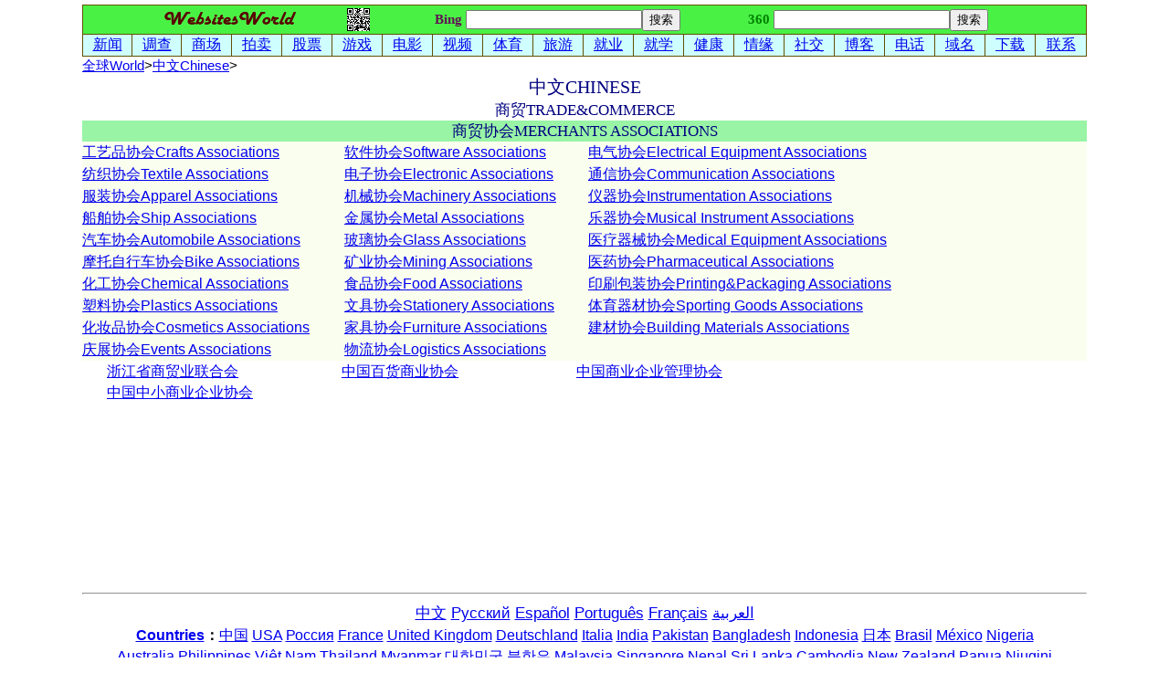

--- FILE ---
content_type: text/html
request_url: http://websitesworld.cn/Chinese/Merchants_Associations.htm
body_size: 45880
content:
<!doctype html>
<head>
<meta http-equiv="Content-Type" content="text/html; charset=windows-1252">
<meta name="Keywords" content="WEBSITESWORLD - Web Portal Website Directory Business Search B2B B2C C2C Marketplace World List Site Catalog Index">
<meta name="description" content="WEBSITESWORLD"><meta name="viewport" content="width=device-width,initial-scale=1.0">
<title>&#21830;&#36152;&#21327;&#20250; - &#32593;&#31449;&#19990;&#30028;</title>
<link rel="shortcut icon" href="/favicon.ico">
<style>body{font:15.5px  arial,helvetica, 'bitstream vera sans',clean,sans-serif}    #ft{font-size:15px;} #ft1{font-size:20px;} #ft2{font-size:17px;} #ft3{font-size:14.5px;}  #ft4{font-size:16px;} #ft5{font-size:17px;} #ft6{font-size:15.5px;} #ft7{font-size:14.5px;}

body{margin:0;padding:0} table{border-collapse:collapse} html{overflow-y: scroll;overflow-x: hidden;}</style>
</head>

<body><div align="center"> <table border="0" width="1110" height="50" cellspacing="0" cellpadding="0"> <tr> <td width="1110" height="5"></td> </tr> <center><td width="1110" valign="top"></center> <center><div align="center"> <table border="0" cellspacing="0" cellpadding="0">
  <div align="center">
  <table border="0" width="1100" cellspacing="0" cellpadding="0" height="56" >
    <tr>
      <td width="1100" height="56">
        <div align="center">
          <table border="1" width="1100" cellspacing="0" cellpadding="0" bordercolor="#615103" height="56">
            <tr>
    <td width="1100" align="center" colspan="20" bgcolor="#49F145" height="31" valign="bottom">
      <div align="center">
      <table border="0" width="960" cellspacing="0" cellpadding="0" height="23">
        <tr>
          <td width="185" height="25" valign="middle" align="left">
              <div align="center">
              <table border="0" width="185" cellspacing="0" cellpadding="0" height="23">
                <tr>
                  <td width="185" align="center" valign="top" height="23">
            <p align="center" style="line-height: 100%; margin-top: 0; margin-bottom: 0">
            <i>
            <img alt src="../My%20Pictures/Chinese.gif" border="0" width="160" height="20" align="center" valign="middle"></a></i></p>
                  </td>
                </tr>
              </table>
              </div>
          </td>
    <center>
          <td width="100" height="25" valign="middle">
            <div id="ft">  <p style="margin-top: 0; margin-bottom: 0" align="center"><a style="behavior: url('#default#homepage')" onclick="this.style.behavior='url(#default#homepage)';this.setHomePage('http://www.websitesworld.cn/');return(false);
            " href="#" ac><img border="0"  src="../My%20Pictures/c.png" width="25" height="25">
            </div>
          </td>
  
  <center>
  
          <td width="340">
  
            <table border="0" width="340" cellspacing="0" cellpadding="0" height="23">
              <tr>
          <td width="340" height="25" valign="middle">
            <table border="0" width="340" height="25" cellspacing="0" cellpadding="0">
              <tr>
      <td width="340" height="25">                            
        <table border="0" width="340" height="25" cellspacing="0" cellpadding="0">
          <tr>
 </form> <form id="sf" role="search" accept-charset="utf-8"
        <form style="MARGIN-BOTTOM: 0px" name="sf1"  action="https://cn.bing.com">

      </center>

      <td width="340" height="25">
          <div align="right">
            <table cellSpacing="0" cellPadding="0" border="0" width="340" height="25">
              <tbody>
                <tr>
                  <td noWrap align="center" width="340" height="25" valign="middle">
                    <div id="ft">  <p style="word-spacing: 0; line-height: 100%; margin-top: 0; margin-bottom: 0" align="center">
 <b> 
                    <font color="#601354" face="Times New Roman" >Bing 
                    </font>
 </b> 
                    <input maxLength="256" size="22" name="q" value><input type="submit" value="&#25628;&#32034;" name="btnG"></p>
                      </div>
                  </td>
                </tr>
              </tbody>
            </table>
          </div>
  
  <center>
  
        </form>
          </center>
          </tr>


      </table>
<tbody>
              </tr>
            </table>
          </td>
              </tr>
            </table>
          </td>
          <td width="340" height="25" valign="middle" align="right">
            <table border="0" width="340" height="25" cellspacing="0" cellpadding="0">
              <tr>
          <td width="340" height="25" valign="middle" align="right">
            <table border="0" width="340" height="25" cellspacing="0" cellpadding="0">
              <tr>
      <td width="340" height="25" align="right">                            
        <table border="0" width="340" height="25" cellspacing="0" cellpadding="0">
          <tr>
 </form> <form id="sf" role="search" accept-charset="utf-8"
        <form style="MARGIN-BOTTOM: 0px"  action="http://www.so.com/s" name=" ">

      <td width="340" height="25" align="right">
          <div align="right">
            <table cellSpacing="0" cellPadding="0" border="0" width="340" height="25">
              <tbody>
                <tr>
                  <td noWrap align="center" width="340" height="25" valign="middle">
                   <div id="ft">  <p style="line-height: 100%; word-spacing: 0; margin-top: 0; margin-bottom: 0" align="center">
                   <font face="Times New Roman">
                   <b>
                   <font color="#008000"><b>360</b></font>
                   <font color="#0000FF"><font color="#008080">
                   </font>
                   <input maxLength="256" size="22" name="q" value><input type="submit" value="&#25628;&#32034;" name="btnG"></p>
                 </font>
                   </font>
                  </td>
                </tr>
              </tbody>
            </table>
          </div>
  
  <center>
  
        </form>
          </center>
          </tr>
      </table>
         <tbody>
              </tr>
            </table>
          </td>
              </tr>
            </table>
          </td>
        </tr>
      </table>
        </div>
      </center>
    </td>
            </tr>
            <tr>
    <td  align="center" bgcolor="#CFFEFE" height="23">
      <div id="ft4"> <p style="word-spacing: 0; margin-top: 0; margin-bottom: 0">
      <a href="News_Online.htm#">
              <font face="&#23435;&#20307;">
              &#26032;&#38395;</font></a>
      </div>
    </td>
    <td  align="center" bgcolor="#CFFEFE" height="23">
        <div id="ft4"> <p style="word-spacing: 0; margin-top: 0; margin-bottom: 0">
        <a href="Survey_Online.htm#">
        <font face="&#23435;&#20307;">
        &#35843;&#26597;</font></a>
        </div>
    </td>
    <td  align="center" bgcolor="#CFFEFE" height="23">
        <div id="ft4"> <p style="word-spacing: 0; margin-top: 0; margin-bottom: 0">
        <a href="Shopping_Online.htm#">
        <font face="&#23435;&#20307;">&#21830;&#22330;</font></a>
        </div>
    </td>
    <td  align="center" bgcolor="#CFFEFE" height="23">
        <div id="ft4"> <p style="word-spacing: 0; margin-top: 0; margin-bottom: 0">
        <font face="&#23435;&#20307;">
        <a href="Auction_Online.htm#">
        &#25293;&#21334;</a>
        </font>
        </div>
    </td>
    <td  align="center" bgcolor="#CFFEFE" height="23">
      <div id="ft4"> <p style="word-spacing: 0; margin-top: 0; margin-bottom: 0">
      <a href="Stock_Online.htm#">
      <font face="&#23435;&#20307;">
      &#32929;&#31080;</font></a>
      </div>
    </td>
    <td  align="center" bgcolor="#CFFEFE" height="23">
        <div id="ft4"> <p style="word-spacing: 0; margin-top: 0; margin-bottom: 0">
      <a href="Games_Online.htm#">
      <font face="&#23435;&#20307;">
      &#28216;&#25103;</font></a>
        </div>
    </td>
    <td  align="center" bgcolor="#CFFEFE" height="23">
        <div id="ft4"> <p style="word-spacing: 0; margin-top: 0; margin-bottom: 0">
    <a href="Movies_Online.htm#">
    <font face="&#23435;&#20307;">
    &#30005;&#24433;</font></a>
        </div>
    </td>
    <td  align="center" bgcolor="#CFFEFE" height="23">
        <div id="ft4"> <p style="word-spacing: 0; margin-top: 0; margin-bottom: 0">
     <a href="Videos_Online.htm#">
     <font face="&#23435;&#20307;">
     &#35270;&#39057;</font></a>
        </div>
    </td>
    <td  align="center" bgcolor="#CFFEFE" height="23">
        <div id="ft4"> <p style="word-spacing: 0; margin-top: 0; margin-bottom: 0">
     <a href="Sports_Online.htm#">
     <font face="&#23435;&#20307;">
     &#20307;&#32946;</font></a>
        </div>
    </td>
    <td  align="center" bgcolor="#CFFEFE" height="23">

        <div id="ft4"> <p style="word-spacing: 0; margin-top: 0; margin-bottom: 0">
     <a href="Travel_Online.htm#">
     <font face="&#23435;&#20307;">
     &#26053;&#28216;</font></a>
        </div>
    </td>
    <td  align="center" bgcolor="#CFFEFE" height="23">
        <div id="ft4"> <p style="word-spacing: 0; margin-top: 0; margin-bottom: 0">
      <a href="Jobs_Online.htm#">
      <font face="&#23435;&#20307;">
      &#23601;&#19994;</font></a>
        </div>
    </td>
    <td  align="center" bgcolor="#CFFEFE" height="23">
        <div id="ft4"> <p style="word-spacing: 0; margin-top: 0; margin-bottom: 0">
      <a href="School_Online.htm#">
      <font face="&#23435;&#20307;">
      &#23601;&#23398;</font></a>
        </div>
    </td>
    <td  align="center" bgcolor="#CFFEFE" height="23">
        <div id="ft4"> <p style="word-spacing: 0; margin-top: 0; margin-bottom: 0">
      <a href="Health_Online.htm#">
      <font face="&#23435;&#20307;">
      &#20581;&#24247;</font></a>
        </div>
    </td>
    <td  align="center" bgcolor="#CFFEFE" height="23">
        <div id="ft4"> <p style="word-spacing: 0; margin-top: 0; margin-bottom: 0">
     <a href="Love_Online.htm#">
     <font face="&#23435;&#20307;">
     &#24773;&#32536;</font></a>
        </div>
    </td>
    <td  align="center" bgcolor="#CFFEFE" height="23">
        <div id="ft4"> <p style="word-spacing: 0; margin-top: 0; margin-bottom: 0">
     <a href="SNS_Online.htm#">
     <font face="&#23435;&#20307;">
     &#31038;&#20132;</font></a>
        </div>
    </td>
    <td  align="center" bgcolor="#CFFEFE" height="23">
        <div id="ft4"> <p style="word-spacing: 0; margin-top: 0; margin-bottom: 0">
     <a href="Blog_Online.htm#">
     <font face="&#23435;&#20307;">
     &#21338;&#23458;</font></a>
        </div>
    </td>
    <td  align="center" bgcolor="#CFFEFE" height="23">
        <div id="ft4"> <p style="word-spacing: 0; margin-top: 0; margin-bottom: 0">
      <a href="Phone_Online.htm#">
      <font face="&#23435;&#20307;">
      &#30005;&#35805;</font></a>
        </div>
    </td>
    <td  align="center" bgcolor="#CFFEFE" height="23">
        <div id="ft4"> <p style="word-spacing: 0; margin-top: 0; margin-bottom: 0">
     <a href="Domain_Online.htm#"><font face="&#23435;&#20307;">
      &#22495;&#21517;</font></a>
        </div>
    </td>
    <td  align="center" bgcolor="#CFFEFE" height="23">
        <div id="ft4"> <p style="word-spacing: 0; margin-top: 0; margin-bottom: 0">
      <a href="Download_Online.htm#"><font face="&#23435;&#20307;">
     &#19979;&#36733;</font></a>
        </div>
    </td>
    <td  align="center" bgcolor="#CFFEFE" height="23">
        <div id="ft4"> <p style="word-spacing: 0; margin-top: 0; margin-bottom: 0">
      <a href="Contact_Online.htm#">
           <font face="&#23435;&#20307;">
           &#32852;&#31995;</font></a>
        </div>
    </td>
            </tr>
          </table>
        </div>
      </td>
    </tr>
  </table>
    </div>
<center>
<div align="center" >
  <table border="0" width="1100" height="1" cellspacing="0" cellpadding="0">     
    <tr>
      <td width="1100" height="20" valign="middle">     

     <div id="ft3">    <p style="line-height: 100%; word-spacing: 0; margin-top: 0; margin-bottom: 0" align="left"><a href="../Default.htm#">&#20840;&#29699;World</a><font face="Arial">&gt;</font><a href="../Chinese.htm#">&#20013;&#25991;<font face="Arial">Chinese</font></a><font face="Arial">&gt;</font>     

     </div>

      </td>                           
    </tr>
  
  <center>
    <tr>
      <td width="1100" height="20" valign="middle">    
       <align="center" >
<div id="ft1"> <p align="center" style="word-spacing: 0; margin-top: 0; margin-bottom: 0"><font color="#000080">&#20013;&#25991;<font color="#000080" face="Times New Roman">CHINESE</font></font>     
  </p>
 <div id="ft2"><p align="center" style="word-spacing: 0; margin-top: 0; margin-bottom: 0"><font color="#000080">&#21830;&#36152;</font><font face="Times New Roman" color="#000080">TRADE&amp;COMMERCE</font> 
  </p>
       </div>
       </div>
      </td>                           
    </tr>
 
<table border="0" width="1100" height="7" cellspacing="0" cellpadding="0">   
<tr>
    <td width="1100" align="left" valign="middle" height="10" bgcolor="#99F4A5" colspan="4">
       <div id="ft2">    <p align="center" style="word-spacing: 0; margin-top: 0; margin-bottom: 0"><font color="#000080">&#21830;&#36152;&#21327;&#20250;</font><font color="#000080" face="Times New Roman">MERCHANTS
        ASSOCIATIONS</font>         
          </div>
          </td>
        </tr>
<tr>
      <td width="252" height="22" bgcolor="#FAFEEF" valign="top" align="left">
        <p style="word-spacing: 0; line-height: 160%; margin-top: 0; margin-bottom: 0">
            <a href="Crafts_Associations.htm#">&#24037;&#33402;&#21697;&#21327;&#20250;Crafts
            Associations</a>
        </p>
        <p style="word-spacing: 0; line-height: 160%; margin-top: 0; margin-bottom: 0">
 <a href="Textile_Associations.htm#">&#32442;&#32455;&#21327;&#20250;Textile Associations</a> 
        </p>
        <p style="word-spacing: 0; line-height: 160%; margin-top: 0; margin-bottom: 0">
 <a href="Apparel_Associations.htm#">&#26381;&#35013;&#21327;&#20250;Apparel Associations</a>
        </p>
        <p style="word-spacing: 0; line-height: 160%; margin-top: 0; margin-bottom: 0"><a href="Ship_Associations.htm#">&#33337;&#33334;&#21327;&#20250;Ship Associations</a></p>
        <p style="word-spacing: 0; line-height: 160%; margin-top: 0; margin-bottom: 0"><a href="Automobile_Associations.htm#">&#27773;&#36710;&#21327;&#20250;Automobile
            Associations</a></p>
        <p style="word-spacing: 0; line-height: 160%; margin-top: 0; margin-bottom: 0"><a href="Bike_Associations.htm#">&#25705;&#25176;&#33258;&#34892;&#36710;&#21327;&#20250;Bike
  Associations</a></p>
        <p style="word-spacing: 0; line-height: 160%; margin-top: 0; margin-bottom: 0"><a href="Chemical_Associations.htm#">&#21270;&#24037;&#21327;&#20250;Chemical
  Associations</a>   </p>
        <p style="word-spacing: 0; line-height: 160%; margin-top: 0; margin-bottom: 0"><a href="Plastics_Associations.htm#">&#22609;&#26009;&#21327;&#20250;Plastics Associations</a>
        </p>
        <p style="word-spacing: 0; line-height: 160%; margin-top: 0; margin-bottom: 0">   <a href="Cosmetics_Associations.htm#">&#21270;&#22918;&#21697;&#21327;&#20250;Cosmetics Associations</a></p>
        <p style="word-spacing: 0; line-height: 160%; margin-top: 0; margin-bottom: 0"><a href="Events_Associations.htm#">&#24198;&#23637;&#21327;&#20250;Events
            Associations</a>
      <td width="234" height="22" bgcolor="#FAFEEF" valign="top" align="left">
        <p style="word-spacing: 0; line-height: 160%; margin-top: 0; margin-bottom: 0"><a href="Software_Associations.htm#">&#36719;&#20214;&#21327;&#20250;Software
        Associations</a></p>
        <p style="word-spacing: 0; line-height: 160%; margin-top: 0; margin-bottom: 0">
 <a href="Electronic_Associations.htm#">&#30005;&#23376;&#21327;&#20250;Electronic Associations</a> 
        </p>
        <p style="word-spacing: 0; line-height: 160%; margin-top: 0; margin-bottom: 0"> 
  <a href="Machinery_Associations.htm#">&#26426;&#26800;&#21327;&#20250;Machinery Associations</a></p>
        <p style="word-spacing: 0; line-height: 160%; margin-top: 0; margin-bottom: 0">
 <a href="Metal_Associations.htm#">&#37329;&#23646;&#21327;&#20250;Metal
 Associations</a>
        </p>
        <p style="word-spacing: 0; line-height: 160%; margin-top: 0; margin-bottom: 0">
            <a href="Glass_Associations.htm#">&#29627;&#29827;&#21327;&#20250;Glass Associations</a></p>
        <p style="word-spacing: 0; line-height: 160%; margin-top: 0; margin-bottom: 0">
            <a href="Mining_Associations.htm#">&#30719;&#19994;&#21327;&#20250;Mining
              Associations</a>  
        </p>
        <p style="word-spacing: 0; line-height: 160%; margin-top: 0; margin-bottom: 0"><a href="Food_Associations.htm#">&#39135;&#21697;&#21327;&#20250;Food
            Associations</a>
        </p>
        <p style="word-spacing: 0; line-height: 160%; margin-top: 0; margin-bottom: 0"><a href="Stationery_Associations.htm#">&#25991;&#20855;&#21327;&#20250;Stationery Associations</a>
        </p>
        <p style="word-spacing: 0; line-height: 160%; margin-top: 0; margin-bottom: 0">
 <a href="Furniture_Associations.htm#">&#23478;&#20855;&#21327;&#20250;Furniture
 Associations</a></p>
        <p style="word-spacing: 0; line-height: 160%; margin-top: 0; margin-bottom: 0"><a href="Logistics_Associations.htm#">&#29289;&#27969;&#21327;&#20250;Logistics
  Associations</a>
      <td width="340" height="22" bgcolor="#FAFEEF" valign="top" align="left">
        <p style="word-spacing: 0; line-height: 160%; margin-top: 0; margin-bottom: 0">
 <a href="Electrical_Equipment_Associations.htm#">&#30005;&#27668;&#21327;&#20250;Electrical Equipment Associations</a>
        </p>
        <p style="word-spacing: 0; line-height: 160%; margin-top: 0; margin-bottom: 0">
 <a href="Communication_Associations.htm#">&#36890;&#20449;&#21327;&#20250;Communication Associations</a>
        </p>
        <p style="word-spacing: 0; line-height: 160%; margin-top: 0; margin-bottom: 0">
 <a href="Instrumentation_Associations.htm#">&#20202;&#22120;&#21327;&#20250;Instrumentation Associations</a></p>
        <p style="word-spacing: 0; line-height: 160%; margin-top: 0; margin-bottom: 0">
            <a href="Musical_Instrument_Associations.htm#">&#20048;&#22120;&#21327;&#20250;Musical
            Instrument Associations</a></p>
        <p style="word-spacing: 0; line-height: 160%; margin-top: 0; margin-bottom: 0"><a href="Medical_Equipment_Associations.htm#">&#21307;&#30103;&#22120;&#26800;&#21327;&#20250;Medical Equipment Associations</a>
        </p>
        <p style="word-spacing: 0; line-height: 160%; margin-top: 0; margin-bottom: 0">
            <a href="Pharmaceutical_Associations.htm#">&#21307;&#33647;&#21327;&#20250;Pharmaceutical Associations</a></p>
        <p style="word-spacing: 0; line-height: 160%; margin-top: 0; margin-bottom: 0"><a href="Printing_Packaging_Associations.htm#">&#21360;&#21047;&#21253;&#35013;&#21327;&#20250;Printing&amp;Packaging Associations</a>
        </p>
        <p style="word-spacing: 0; line-height: 160%; margin-top: 0; margin-bottom: 0"><a href="Sporting_Goods_Associations.htm#">&#20307;&#32946;&#22120;&#26448;&#21327;&#20250;Sporting Goods Associations</a></p>
        <p style="word-spacing: 0; line-height: 160%; margin-top: 0; margin-bottom: 0"><a href="Building_Materials_Associations.htm#">&#24314;&#26448;&#21327;&#20250;Building
            Materials Associations</a>
        </p>
        <p style="word-spacing: 0; line-height: 160%; margin-top: 0; margin-bottom: 0">&nbsp;
      <td width="138" height="22" bgcolor="#FAFEEF" valign="top" align="left">
        <p style="word-spacing: 0; line-height: 160%; margin-top: 0; margin-bottom: 0">&nbsp;
</tr>
      </table>         
  <center>
 <div align="center">
  <center>       
<table border="0" width="1100" height="148" cellspacing="0" cellpadding="0">
  <tr>
    <td width="27" valign="top" height="10">
      <p style="word-spacing: 0; line-height: 150%; margin-top: 0; margin-bottom: 0">
    <td width="257" valign="top" height="10">
      <p align="left" style="word-spacing: 0; line-height: 150%; margin-top: 0; margin-bottom: 0">
    
    <a href="http://www.zjsm.org/">&#27993;&#27743;&#30465;&#21830;&#36152;&#19994;&#32852;&#21512;&#20250;</a>
    
    <td width="257" valign="top" height="10">
      <p align="left" style="word-spacing: 0; line-height: 150%; margin-top: 0; margin-bottom: 0">
    <a href="http://www.ccagm.org.cn/">&#20013;&#22269;&#30334;&#36135;&#21830;&#19994;&#21327;&#20250;</a>
    <td width="257" valign="top" height="10">
      <p align="left" style="word-spacing: 0; line-height: 150%; margin-top: 0; margin-bottom: 0">
    <a href="http://www.accem.org.cn/">&#20013;&#22269;&#21830;&#19994;&#20225;&#19994;&#31649;&#29702;&#21327;&#20250;</a>
    <td width="302" valign="top" height="10">
      <p style="word-spacing: 0; line-height: 150%; margin-top: 0; margin-bottom: 0">
  </tr>
  <tr>
    <td width="27" valign="top" height="8">
      <p style="word-spacing: 0; line-height: 150%; margin-top: 0; margin-bottom: 0">
    <td width="257" valign="top" height="8">
      <p align="left" style="word-spacing: 0; line-height: 150%; margin-top: 0; margin-bottom: 0">
    <a href="http://www.zxsx.org/">&#20013;&#22269;&#20013;&#23567;&#21830;&#19994;&#20225;&#19994;&#21327;&#20250;</a>
    <td width="257" valign="top" height="8">
      <p align="left" style="word-spacing: 0; line-height: 150%; margin-top: 0; margin-bottom: 0">
    <td width="257" valign="top" height="8">
      <p align="left" style="word-spacing: 0; line-height: 150%; margin-top: 0; margin-bottom: 0">
    <td width="302" valign="top" height="8">
      <p style="word-spacing: 0; line-height: 150%; margin-top: 0; margin-bottom: 0">
  </tr>
  <tr>
    <td width="27" valign="top" height="10">
      <p style="word-spacing: 0; line-height: 150%; margin-top: 0; margin-bottom: 0">
    <td width="257" valign="top" height="10">
      <p align="left" style="word-spacing: 0; line-height: 150%; margin-top: 0; margin-bottom: 0">
    <td width="257" valign="top" height="10">
      <p align="left" style="word-spacing: 0; line-height: 150%; margin-top: 0; margin-bottom: 0">
    <td width="257" valign="top" height="10">
      <p align="left" style="word-spacing: 0; line-height: 150%; margin-top: 0; margin-bottom: 0">
    <td width="302" valign="top" height="10">
      <p style="word-spacing: 0; line-height: 150%; margin-top: 0; margin-bottom: 0">
  </tr>
  <tr>
    <td width="27" valign="top" height="10">
      <p style="word-spacing: 0; line-height: 150%; margin-top: 0; margin-bottom: 0">
    <td width="257" valign="top" height="10">
      <p style="word-spacing: 0; line-height: 150%; margin-top: 0; margin-bottom: 0" align="left">
    <td width="257" valign="top" height="10">
      <p style="word-spacing: 0; line-height: 150%; margin-top: 0; margin-bottom: 0" align="left">
    <td width="257" valign="top" height="10">
      <p style="word-spacing: 0; line-height: 150%; margin-top: 0; margin-bottom: 0" align="left">
    <td width="302" valign="top" height="10">
      <p style="word-spacing: 0; line-height: 150%; margin-top: 0; margin-bottom: 0">
  </tr>
  <tr>
    <td width="27" valign="top" height="10">
      <p style="word-spacing: 0; line-height: 150%; margin-top: 0; margin-bottom: 0">
    <td width="257" valign="top" height="10">
      <p style="word-spacing: 0; line-height: 150%; margin-top: 0; margin-bottom: 0" align="left">
    <td width="257" valign="top" height="10">
      <p style="word-spacing: 0; line-height: 150%; margin-top: 0; margin-bottom: 0" align="left">
    <td width="257" valign="top" height="10">
      <p style="word-spacing: 0; line-height: 150%; margin-top: 0; margin-bottom: 0" align="left">
    <td width="302" valign="top" height="10">
      <p style="word-spacing: 0; line-height: 150%; margin-top: 0; margin-bottom: 0">
  </tr>
  <tr>
    <td width="27" valign="top" height="10">
      <p style="word-spacing: 0; line-height: 150%; margin-top: 0; margin-bottom: 0">
    <td width="257" valign="top" height="10">
      <p style="word-spacing: 0; line-height: 150%; margin-top: 0; margin-bottom: 0" align="left">
    <td width="257" valign="top" height="10">
      <p style="word-spacing: 0; line-height: 150%; margin-top: 0; margin-bottom: 0" align="left">
    <td width="257" valign="top" height="10">
      <p style="word-spacing: 0; line-height: 150%; margin-top: 0; margin-bottom: 0" align="left">
    <td width="302" valign="top" height="10">
      <p style="word-spacing: 0; line-height: 150%; margin-top: 0; margin-bottom: 0">
  </tr>
  <tr>
    <td width="27" valign="top" height="10">
      <p style="word-spacing: 0; line-height: 150%; margin-top: 0; margin-bottom: 0">
    <td width="257" valign="top" height="10">
      <p style="word-spacing: 0; line-height: 150%; margin-top: 0; margin-bottom: 0" align="left">
    <td width="257" valign="top" height="10">
      <p style="word-spacing: 0; line-height: 150%; margin-top: 0; margin-bottom: 0" align="left">
    <td width="257" valign="top" height="10">
      <p style="word-spacing: 0; line-height: 150%; margin-top: 0; margin-bottom: 0" align="left">
    <td width="302" valign="top" height="10">
      <p style="word-spacing: 0; line-height: 150%; margin-top: 0; margin-bottom: 0">
  </tr>
  <tr>
    <td width="27" valign="top" height="10">
      <p style="word-spacing: 0; line-height: 150%; margin-top: 0; margin-bottom: 0">
    <td width="257" valign="top" height="10">
      <p style="word-spacing: 0; line-height: 150%; margin-top: 0; margin-bottom: 0" align="left">
    <td width="257" valign="top" height="10">
      <p style="word-spacing: 0; line-height: 150%; margin-top: 0; margin-bottom: 0" align="left">
    <td width="257" valign="top" height="10">
      <p style="word-spacing: 0; line-height: 150%; margin-top: 0; margin-bottom: 0" align="left">
    <td width="302" valign="top" height="10">
      <p style="word-spacing: 0; line-height: 150%; margin-top: 0; margin-bottom: 0">
  </tr>
  <tr>
    <td width="27" valign="top" height="10">
      <p style="word-spacing: 0; line-height: 150%; margin-top: 0; margin-bottom: 0">
    <td width="257" valign="top" height="10">
      <p style="word-spacing: 0; line-height: 150%; margin-top: 0; margin-bottom: 0" align="left">
    <td width="257" valign="top" height="10">
      <p style="word-spacing: 0; line-height: 150%; margin-top: 0; margin-bottom: 0" align="left">
    <td width="257" valign="top" height="10">
      <p style="word-spacing: 0; line-height: 150%; margin-top: 0; margin-bottom: 0" align="left">
    <td width="302" valign="top" height="10">
      <p style="word-spacing: 0; line-height: 150%; margin-top: 0; margin-bottom: 0">
  </tr>
  <tr>
    <td width="27" valign="top" height="10">
      <p style="word-spacing: 0; line-height: 150%; margin-top: 0; margin-bottom: 0">
    <td width="257" valign="top" height="10">
      <p style="word-spacing: 0; line-height: 150%; margin-top: 0; margin-bottom: 0" align="left">
    <td width="257" valign="top" height="10">
      <p style="word-spacing: 0; line-height: 150%; margin-top: 0; margin-bottom: 0" align="left">
    <td width="257" valign="top" height="10">
      <p style="word-spacing: 0; line-height: 150%; margin-top: 0; margin-bottom: 0" align="left">
    <td width="302" valign="top" height="10">
      <p style="word-spacing: 0; line-height: 150%; margin-top: 0; margin-bottom: 0">
  </tr>
  <tr>
    <td width="27" valign="top" height="10">
      <p style="word-spacing: 0; line-height: 150%; margin-top: 0; margin-bottom: 0">
    <td width="257" valign="top" height="10">
      <p style="word-spacing: 0; line-height: 150%; margin-top: 0; margin-bottom: 0" align="left">
    <td width="257" valign="top" height="10">
      <p style="word-spacing: 0; line-height: 150%; margin-top: 0; margin-bottom: 0" align="left">
    <td width="257" valign="top" height="10">
      <p style="word-spacing: 0; line-height: 150%; margin-top: 0; margin-bottom: 0" align="left">
    <td width="302" valign="top" height="10">
      <p style="word-spacing: 0; line-height: 150%; margin-top: 0; margin-bottom: 0">
  </tr>
  <tr>
    <td width="27" valign="top" height="10">
      <p style="word-spacing: 0; line-height: 150%; margin-top: 0; margin-bottom: 0">
    <td width="257" valign="top" height="10">
      <p style="word-spacing: 0; line-height: 150%; margin-top: 0; margin-bottom: 0" align="left">
    <td width="257" valign="top" height="10">
      <p style="word-spacing: 0; line-height: 150%; margin-top: 0; margin-bottom: 0" align="left">
    <td width="257" valign="top" height="10">
      <p style="word-spacing: 0; line-height: 150%; margin-top: 0; margin-bottom: 0" align="left">
    <td width="302" valign="top" height="10">
      <p style="word-spacing: 0; line-height: 150%; margin-top: 0; margin-bottom: 0">
  </tr>
  <tr>
    <td width="27" valign="top" height="10">
      <p style="word-spacing: 0; line-height: 150%; margin-top: 0; margin-bottom: 0">
    <td width="257" valign="top" height="10">
      <p style="word-spacing: 0; line-height: 150%; margin-top: 0; margin-bottom: 0" align="left">
    <td width="257" valign="top" height="10">
      <p style="word-spacing: 0; line-height: 150%; margin-top: 0; margin-bottom: 0" align="left">
    <td width="257" valign="top" height="10">
      <p style="word-spacing: 0; line-height: 150%; margin-top: 0; margin-bottom: 0" align="left">
    <td width="302" valign="top" height="10">
      <p style="word-spacing: 0; line-height: 150%; margin-top: 0; margin-bottom: 0">
  </tr>
  <tr>
    <td width="27" valign="top" height="10">
      <p style="word-spacing: 0; line-height: 150%; margin-top: 0; margin-bottom: 0">
    <td width="257" valign="top" height="10">
      <p style="word-spacing: 0; line-height: 150%; margin-top: 0; margin-bottom: 0" align="left">
    <td width="257" valign="top" height="10">
      <p style="word-spacing: 0; line-height: 150%; margin-top: 0; margin-bottom: 0" align="left">
    <td width="257" valign="top" height="10">
      <p style="word-spacing: 0; line-height: 150%; margin-top: 0; margin-bottom: 0" align="left">
    <td width="302" valign="top" height="10">
      <p style="word-spacing: 0; line-height: 150%; margin-top: 0; margin-bottom: 0">
  </tr>
  <tr>
    <td width="27" valign="top" height="10">
      <p style="word-spacing: 0; line-height: 150%; margin-top: 0; margin-bottom: 0">
    <td width="257" valign="top" height="10">
      <p style="word-spacing: 0; line-height: 150%; margin-top: 0; margin-bottom: 0" align="left">
    <td width="257" valign="top" height="10">
      <p style="word-spacing: 0; line-height: 150%; margin-top: 0; margin-bottom: 0" align="left">
    <td width="257" valign="top" height="10">
      <p style="word-spacing: 0; line-height: 150%; margin-top: 0; margin-bottom: 0" align="left">
    <td width="302" valign="top" height="10">
      <p style="word-spacing: 0; line-height: 150%; margin-top: 0; margin-bottom: 0">
  </tr>
  <tr>
    <td width="27" valign="top" height="10">
      <p style="word-spacing: 0; line-height: 150%; margin-top: 0; margin-bottom: 0">
    <td width="257" valign="top" height="10">
      <p style="word-spacing: 0; line-height: 150%; margin-top: 0; margin-bottom: 0" align="left">
    <td width="257" valign="top" height="10">
      <p style="word-spacing: 0; line-height: 150%; margin-top: 0; margin-bottom: 0" align="left">
    <td width="257" valign="top" height="10">
      <p style="word-spacing: 0; line-height: 150%; margin-top: 0; margin-bottom: 0" align="left">
    <td width="302" valign="top" height="10">
      <p style="word-spacing: 0; line-height: 150%; margin-top: 0; margin-bottom: 0">
  </tr>
  <tr>
    <td width="27" valign="top" height="10">
      <p style="word-spacing: 0; line-height: 150%; margin-top: 0; margin-bottom: 0">
    <td width="257" valign="top" height="10">
      <p style="word-spacing: 0; line-height: 150%; margin-top: 0; margin-bottom: 0" align="left">
    <td width="257" valign="top" height="10">
      <p style="word-spacing: 0; line-height: 150%; margin-top: 0; margin-bottom: 0" align="left">
    <td width="257" valign="top" height="10">
      <p style="word-spacing: 0; line-height: 150%; margin-top: 0; margin-bottom: 0" align="left">
    <td width="302" valign="top" height="10">
      <p style="word-spacing: 0; line-height: 150%; margin-top: 0; margin-bottom: 0">
  </tr>
  <tr>
    <td width="27" valign="top" height="10">
      <p style="word-spacing: 0; line-height: 150%; margin-top: 0; margin-bottom: 0">
    <td width="257" valign="top" height="10">
      <p style="word-spacing: 0; line-height: 150%; margin-top: 0; margin-bottom: 0" align="left">
    <td width="257" valign="top" height="10">
      <p style="word-spacing: 0; line-height: 150%; margin-top: 0; margin-bottom: 0" align="left">
    <td width="257" valign="top" height="10">
      <p style="word-spacing: 0; line-height: 150%; margin-top: 0; margin-bottom: 0" align="left">
    <td width="302" valign="top" height="10">
      <p style="word-spacing: 0; line-height: 150%; margin-top: 0; margin-bottom: 0">
  </tr>
  <tr>
    <td width="27" valign="top" height="10">
      <p style="word-spacing: 0; line-height: 150%; margin-top: 0; margin-bottom: 0">
    <td width="257" valign="top" height="10">
      <p style="word-spacing: 0; line-height: 150%; margin-top: 0; margin-bottom: 0" align="left">
    <td width="257" valign="top" height="10">
      <p style="word-spacing: 0; line-height: 150%; margin-top: 0; margin-bottom: 0" align="left">
    <td width="257" valign="top" height="10">
      <p style="word-spacing: 0; line-height: 150%; margin-top: 0; margin-bottom: 0" align="left">
    <td width="302" valign="top" height="10">
      <p style="word-spacing: 0; line-height: 150%; margin-top: 0; margin-bottom: 0">
  </tr>
  <tr>
    <td width="27" valign="top" height="10">
      <p style="word-spacing: 0; line-height: 150%; margin-top: 0; margin-bottom: 0">
    <td width="257" valign="top" height="10">
      <p style="word-spacing: 0; line-height: 150%; margin-top: 0; margin-bottom: 0" align="left">
    <td width="257" valign="top" height="10">
      <p style="word-spacing: 0; line-height: 150%; margin-top: 0; margin-bottom: 0" align="left">
    <td width="257" valign="top" height="10">
      <p style="word-spacing: 0; line-height: 150%; margin-top: 0; margin-bottom: 0" align="left">
    <td width="302" valign="top" height="10">
      <p style="word-spacing: 0; line-height: 150%; margin-top: 0; margin-bottom: 0">
  </tr>
  <tr>
    <td width="27" valign="top" height="10">
      <p style="word-spacing: 0; line-height: 150%; margin-top: 0; margin-bottom: 0">
    <td width="257" valign="top" height="10">
      <p style="word-spacing: 0; line-height: 150%; margin-top: 0; margin-bottom: 0" align="left">
    <td width="257" valign="top" height="10">
      <p style="word-spacing: 0; line-height: 150%; margin-top: 0; margin-bottom: 0" align="left">
    <td width="257" valign="top" height="10">
      <p style="word-spacing: 0; line-height: 150%; margin-top: 0; margin-bottom: 0" align="left">
    <td width="302" valign="top" height="10">
      <p style="word-spacing: 0; line-height: 150%; margin-top: 0; margin-bottom: 0">
  </tr>
  <tr>
    <td width="27" valign="top" height="10">
      <p style="word-spacing: 0; line-height: 150%; margin-top: 0; margin-bottom: 0">
    <td width="257" valign="top" height="10">
      <p style="word-spacing: 0; line-height: 150%; margin-top: 0; margin-bottom: 0" align="left">
    <td width="257" valign="top" height="10">
      <p style="word-spacing: 0; line-height: 150%; margin-top: 0; margin-bottom: 0" align="left">
    <td width="257" valign="top" height="10">
      <p style="word-spacing: 0; line-height: 150%; margin-top: 0; margin-bottom: 0" align="left">
    <td width="302" valign="top" height="10">
      <p style="word-spacing: 0; line-height: 150%; margin-top: 0; margin-bottom: 0">
  </tr>
</table>

  </center>
</div>
  
<div align="center">
  <table border="0"  width="1100" cellspacing="0" cellpadding="0">
    <tr>
      <td width="1100" height="0">
        <hr>
      </td>
    </tr>
    <tr>
      <td width="1100" height="10">
          <div id="ft5"><p align="center" style="word-spacing: 0; line-height: 150%; margin-top: 0; margin-bottom: 0"><a href="../Chinese.htm#">&#20013;&#25991;</a>&nbsp;<a href="../Russian.htm#">&#1056;&#1091;&#1089;&#1089;&#1082;&#1080;&#1081;</a>&nbsp;<a href="../Spanish.htm#">Español</a>&nbsp;<a href="../Portuguese.htm#">Português</a>&nbsp;<a href="../French.htm#" target="_top">Français</a>
          <a href="../Arabic.htm#">&#1575;&#1604;&#1593;&#1585;&#1576;&#1610;&#1577;</a>
          </div>   
           </tr>
           <tr>
      <td width="1100" height="20">
      <div id="ft6"><p align="center" style="word-spacing: 0; line-height: 150%; margin-top: 0; margin-bottom: 0"><a href="../Countries.htm#"><b>Countries</b></a><b>&#65306;</b><a href="../Chinese.htm#">&#20013;&#22269;</a>&nbsp;<a href="../United_States.htm#">USA</a> <a href="../Russia.htm#">&#1056;&#1086;&#1089;&#1089;&#1080;&#1103;</a>
          <a href="../France.htm#">France</a> <a href="../United_Kingdom.htm#">United Kingdom</a> <a href="../Germany.htm#">Deutschland</a> <a href="../Italy.htm#">Italia</a>
          <a href="../India.htm#">India</a> <a href="../Pakistan.htm#">Pakistan</a>&nbsp;<a href="../Bangladesh.htm#">Bangladesh</a>&nbsp;<a href="../Indonesia.htm#">Indonesia</a>
          <a href="../Japan.htm#">&#26085;&#26412;</a>&nbsp;<a href="../Brazil.htm#">Brasil</a>
          <a href="../Mexico.htm#">México</a> <a href="../Nigeria.htm#">Nigeria</a>
          <p align="center" style="word-spacing: 0; line-height: 150%; margin-top: 0; margin-bottom: 0"><a href="../Australia.htm#">Australia</a>
          <a href="../Philippines.htm#">Philippines</a> <a href="../Vietnam.htm#">Vi&#7879;t Nam</a> <a href="../Thailand.htm#">Thailand</a> <a href="../Myanmar.htm#">Myanmar</a>
          <a href="../South_Korea.htm#">&#45824;&#54620;&#48124;&#44397;</a> <a href="../North_Korea.htm#">&#48513;&#54620;&#51008;</a>&nbsp;<a href="../Malaysia.htm#">Malaysia</a>
          <a href="../Singapore.htm#">Singapore</a> <a href="../Nepal.htm#">Nepal</a> <a href="../Sri_Lanka.htm#">Sri Lanka</a> <a href="../Cambodia.htm#">Cambodia</a> 
          <a href="../New_Zealand.htm#">New Zealand</a> <a href="../Papua_New_Guinea.htm#">Papua Niugini</a> 
          <p align="center" style="word-spacing: 0; line-height: 150%; margin-top: 0; margin-bottom: 0"><a href="../Canada.htm#">Canada</a>
          <a href="../Colombia.htm#">Colombia</a> <a href="../Argentina.htm#">Argentina</a>
          <a href="../Peru.htm#">Perú</a>&nbsp;<a href="../Venezuela.htm#">Venezuela</a>
          <a href="../Chile.htm#">Chile</a> <a href="../Guatemala.htm#">Guatemala</a> <a href="../Ecuador.htm#">Ecuador</a>&nbsp;<a href="../Cuba.htm#">Cuba</a>
          <a href="../Dominican.htm#">Dominican</a> <a href="../Bolivia.htm#">Bolivia</a> <a href="../Honduras.htm#">Honduras</a>
          <a href="../El_Salvador.htm#">El Salvador</a> <a href="../Paraguay.htm#">Paraguay</a>&nbsp;<a href="../Haiti.htm#">Haïti</a>
          <a href="../Nicaragua.htm#">Nicaragua</a> 
          <p align="center" style="word-spacing: 0; line-height: 150%; margin-top: 0; margin-bottom: 0"><a href="../South_Africa.htm#">South Africa</a>&nbsp;<a href="../Ethiopia.htm#">Ethiopia</a>&nbsp;<a href="../Congo_DR.htm#">R.D.Congo</a>
          <a href="../Sudan.htm#">Sudan</a> <a href="../Tanzania.htm#">Tanzania</a> <a href="../Kenya.htm#">Kenya</a>&nbsp;<a href="../Uganda.htm#">Uganda</a>
          <a href="../Ghana.htm#">Ghana</a> <a href="../Mozambique.htm#">Mozambique</a> <a href="../Madagascar.htm#">Madagascar</a>
          <a href="../Cote_d'Ivoire.htm#">Côte d'Ivoire</a> <a href="../Cameroon.htm#">Cameroon</a>
          <a href="../Angola.htm#">Angola</a> <a href="../Zambia.htm#">Zambia</a>
          <p align="center" style="word-spacing: 0; line-height: 150%; margin-top: 0; margin-bottom: 0"><a href="../Turkey.htm#">Türkiye</a>
          <a href="../Spain.htm#">España</a> <a href="../Poland.htm#">Polska</a> <a href="../Romania.htm#">România</a>
          <a href="../Netherlands.htm#">Nederland</a> <a href="../Portugal.htm#">Portugal</a>
          <a href="../Greece.htm#">&#917;&#955;&#955;&#940;&#948;&#945;</a> <a href="../Belgium.htm#">Belgique</a>&nbsp;<a href="../Czech.htm#">&#268;eská</a>
          <a href="../Hungary.htm#">Magyarország</a> <a href="../Sweden.htm#">Sverige</a>
          <a href="../Austria.htm#">Österreich</a> <a href="../Switzerland.htm#">Suisse</a>
          <a href="../Slovakia.htm#">Slovensko</a> 
          <p align="center" style="word-spacing: 0; line-height: 150%; margin-top: 0; margin-bottom: 0"><a href="../Denmark.htm#">Denmark</a>
          <a href="../Finland.htm#">Suomi</a> <a href="../Norway.htm#">Norge</a> <a href="../Ireland.htm#">Éire</a>&nbsp;<a href="../Georgia.htm#">Georgia</a>
          <a href="../Moldova.htm#">Moldova</a> <a href="../Croatia.htm#">Hrvatska</a> <a href="../Bosnia_Herzegovina.htm#">Bosna i Hercegovina</a> <a href="../Lithuania.htm#">Lietuva</a> <a href="../Albania.htm#">Albania</a>
          <a href="../Slovenia.htm#">Slovenia</a> <a href="../Latvia.htm#">Latvija</a> <a href="../Macedonia.htm#">Macedonia</a>
          <a href="../Estonia.htm#">Eesti</a>
          <p align="center" style="word-spacing: 0; line-height: 150%; margin-top: 0; margin-bottom: 0"><a href="../Ukraine.htm#">&#1059;&#1082;&#1088;&#1072;&#1111;&#1085;&#1072;</a>
          <a href="../Uzbekistan.htm#">O'zbekiston</a> <a href="../Kazakhstan.htm#">&#1050;&#1072;&#1079;&#1072;&#1093;&#1089;&#1090;&#1072;&#1085;</a>&nbsp;<a href="../Serbia.htm#">&#1057;&#1088;&#1073;&#1080;&#1112;&#1072;</a>
          <a href="../Belarus.htm#">&#1041;&#1077;&#1083;&#1072;&#1088;&#1091;&#1089;&#1100;</a>
          <a href="../Bulgaria.htm#">&#1041;&#1098;&#1083;&#1075;&#1072;&#1088;&#1080;&#1103;</a>
          <a href="../Azerbaijan.htm#">Az&#601;rbaycan</a> <a href="../Tajikistan.htm#">&#1058;&#1086;&#1207;&#1080;&#1082;&#1080;&#1089;&#1090;&#1086;&#1085;</a>
          <a href="../Kyrgyzstan.htm#">&#1050;&#1099;&#1088;&#1075;&#1099;&#1079;&#1089;&#1082;&#1086;&#1081;</a>
          <a href="../Turkmenistan.htm#">Türkmenistan</a> 
          <p align="center" style="word-spacing: 0; line-height: 150%; margin-top: 0; margin-bottom: 0"><a href="../Egypt.htm#">&#1605;&#1589;&#1585;</a>
          <a href="../Iran.htm#">&#1575;&#1740;&#1585;&#1575;&#1606;</a> <a href="../Algeria.htm#">&#1575;&#1604;&#1580;&#1586;&#1575;&#1574;&#1585;</a>&nbsp;<a href="../Morocco.htm#">&#1575;&#1604;&#1605;&#1594;&#1585;&#1576;</a>&nbsp;
          <a href="../Saudi_Arabia.htm#">&#1575;&#1604;&#1593;&#1585;&#1576;&#1610;&#1577; &#1575;&#1604;&#1587;&#1593;&#1608;&#1583;&#1610;&#1577;</a> 
          <a href="../Iraq.htm#">&#1575;&#1604;&#1593;&#1585;&#1575;&#1602;</a>
          <a href="../Afghanistan.htm#">&#1575;&#1601;&#1594;&#1575;&#1606;&#1587;&#1578;&#1575;&#1606;</a>&nbsp;<a href="../Yemen.htm#">&#1610;&#1605;&#1606;&#1610;</a>
          <a href="../Syria.htm#">&#1587;&#1608;&#1585;&#1610;&#1575;</a> <a href="../Tunisia.htm#">&#1578;&#1608;&#1606;&#1587;</a>&nbsp;<a href="../Israel.htm#">&#1497;&#1513;&#1512;&#1488;&#1500;</a>
          <a href="../Jordan.htm#">&#1575;&#1604;&#1571;&#1585;&#1583;&#1606;</a> <a href="../Libya.htm#">&#1604;&#1610;&#1576;&#1610;&#1600;&#1600;&#1575;</a>
          <a href="../Lebanon.htm#">&#1604;&#1576;&#1606;&#1575;&#1606;</a> <a href="../Oman.htm#">&#1593;&#1605;&#1575;&#1606;</a>
          <a href="../United_Arab_Emirates.htm#">&#1575;&#1604;&#1575;&#1605;&#1575;&#1585;&#1575;&#1578; &#1575;&#1604;&#1593;&#1585;&#1576;&#1610;&#1577; &#1575;&#1604;&#1605;&#1578;&#1581;&#1583;&#1577;</a> 
          <a href="../Kuwait.htm#">&#1575;&#1604;&#1603;&#1608;&#1610;&#1578;</a>
         </div>    </td>
         </tr>
    <tr>
      <td width="1100" height="20">
         <div id="ft7"><p align="center" style="word-spacing: 0; line-height: 150%; margin-top: 0; margin-bottom: 0"><a href="About.htm#">&#32593;&#31449;&#20171;&#32461;</a>( <a href="http://www.websitesworld.com">www.websitesworld.com</a>
          )&nbsp;&nbsp;<a href="Submit.htm#">&#25552;&#20379;&#26071;&#24092;&#24191;&#21578;&#19982;&#38142;&#25509;&#26381;&#21153;<br>
          </a><font color="#000080">© Since 2003, Websitesworld,Inc. </font>
          <p align="center" style="word-spacing: 0; line-height: 150%; margin-top: 0; margin-bottom: 0">&nbsp;
          <p align="center" style="word-spacing: 0; line-height: 150%; margin-top: 0; margin-bottom: 0">&nbsp;
          <p align="center" style="word-spacing: 0; line-height: 150%; margin-top: 0; margin-bottom: 0">&nbsp;
         </div>
      </td>
    </tr>
      </table>
  </div>

</body>  